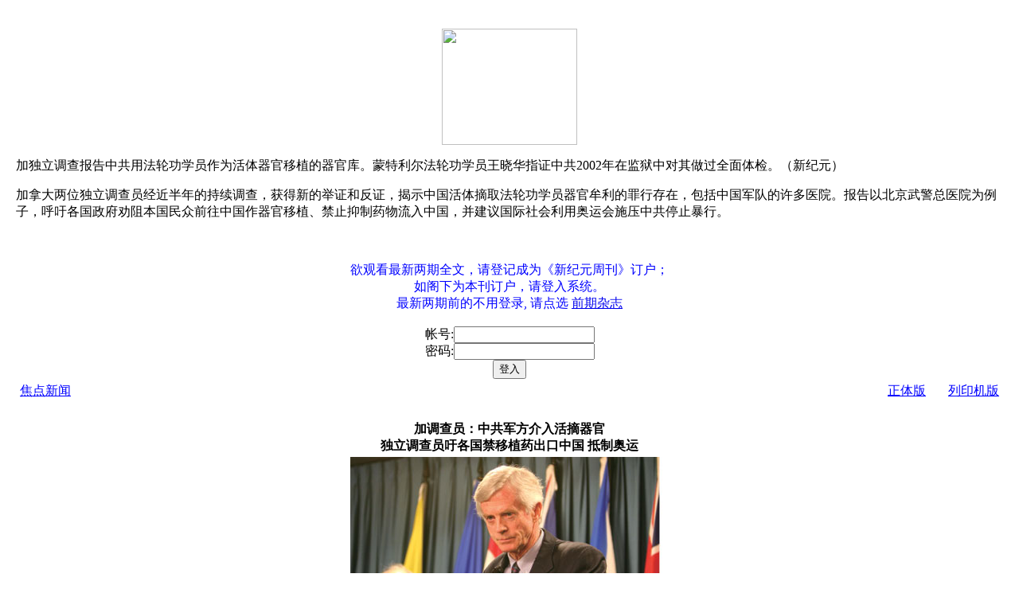

--- FILE ---
content_type: text/html
request_url: https://www.epochweekly.com/008/2659g.htm
body_size: 5673
content:
<? @ require '../head.htm';?>
<!DOCTYPE html PUBLIC "-//W3C//DTD XHTML 1.0 Transitional//EN"
"http://www.w3.org/TR/xhtml1/DTD/xhtml1-transitional.dtd">
<html xmlns="http://www.w3.org/1999/xhtml">
<head>
<TITLE>�ӵ���Ա���й����������ժ����&nbsp;&nbsp; ��������Ա����������ֲҩ�����й� ���ư���</TITLE>

<? @ require '../MagHead2g.htm';?>


  <tr>
   <td rowspan="9" align="left" valign="top" background="/images/design-v2_r12_c1.gif">
<? @ require 'MagLeftg.htm';?>
</td>
   <td colspan="6" rowspan="9" align="left" valign="top" background="/images/content_bg.gif"><table width="100%" border="0" align="left" cellpadding="5" cellspacing="5" ID="Table1">
     <tr>
       <td valign="top">

<table class="BgWhite" cellSpacing="1" cellPadding="1"  bgColor="#ffffff" border="0" ID="Table3">                        
                            <tr>
                                <td class="Line" colSpan="2">
                                    <table cellSpacing="1" cellPadding="1" width="100%" border="0">
                                        

							<tr bgColor="#ffffff">
							   <td><table width=100%>
								<td  align=left>
								<a href=/type4g.htm><font size=3 color=blue>��������</font></a>
								</td>
																<td  align=right>
								<a href=/008/2659.htm><font size=3 color=blue>�����</font></a>
								 &nbsp; &nbsp; &nbsp; 
									<a href=/008/2659pg.htm><font size=3 color=blue>��ӡ����</font></a>
								
								</td>
								</tr>
								</table>
								</td>
							</tr>
                                  
							<tr><td><br></td></tr>                                     
                                        <tr>
                                            <td>
                                                <div   align="center"><span class="BL24B"><b>
 
                                                �ӵ���Ա���й����������ժ����
                                                </span>
                                                <span class="dd18"><b>
                                                <br>��������Ա����������ֲҩ�����й� ���ư���<br>
                                                </b>
                                                
                                                </span>
     
                                                </div>
                                            </td>
                                        </tr>                                        
                 
                <tr> 
                  <td align=center  ><div align="center" class="ThemeTitle">
                      <a href="a4-13.jpg" target=_new ><img src="a4-13.jpg" 
                      
                      width=400 
                      
                      ></a>  <br><font size=2>���ô��������Ա��ǰ������Ա����̫˾˾���������Ǹ���1��31�յ����ŷ������ϡ����¼�ԪͼƬ��  <br><br></span> 
                     </div></td>
                </tr>
                
                                        
                                        <tr>
                                            <td vAlign="top">
                                                <div  align="left">
                                                <span class="dd18"><? @ require '../adsleft.htm';?>
                 ��  ��  ���ס�Ф�ա���ǿ����̫����<br><br>
                 <?
if (trim(substr("00".$vLocalIssue,-3))<=substr("00".(intval($vNewsIssue)),-3) || isset($_SESSION['UserName'])){
?>
<p align="center">
<img border="0" src="http://mag.epochtimes.com/008/a4-14.jpg" width="170" height="146">
<p align="left">
�Ӷ������鱨���й��÷��ֹ�ѧԱ��Ϊ����������ֲ�����ٿ⡣�����������ֹ�ѧԱ������ָ֤�й�2002���ڼ����ж�������ȫ����졣���¼�Ԫ��
<p align="left">
���ô���λ��������Ա��������ĳ������飬����µľ�֤�ͷ�֤����ʾ�й�����ժȡ���ֹ�ѧԱ����Ĳ�������д��ڣ������й����ӵ�����ҽԺ�������Ա����侯��ҽԺΪ���ӣ�������������Ȱ�豾������ǰ���й���������ֲ����ֹ����ҩ�������й������������������ð��˻�ʩѹ�й�ֹͣ���С�<br>
<br>
���ô�ǰ������Ա����̫˾˾���������Ǹߺͼ��ô�������Ȩ��ʦ����������˹��Ϊ�й�����ժȡ���ֹ�ѧԱ�����¼��Ķ�������Ա����1��31�����磬�ڼ��ô��׶���̫������ɽ���������̵Ļ�ժ���٣������ô�����й���ȡ���ֹ�ѧԱ���ٵ��鱨�桷�������棬��ԭ�е�18����֤�������䵽33�֡�<br>
<br>
����ָ������ҽ��ϵͳ��˵���������ٳ���ҽԺ��Ӫ��һ����Ҫ�ʽ���Դ������ͬʱָ�����й�����������ҽԺ��ͨ����������Ĳ����������˱����侯��ҽԺ�����ӡ�<br>
��
<p align="left">�ɷ�������ֲ֤��<br>
<br>
����������˹�ʹ������Ǹ���2006��7��6������̫�������ĵ�һ�ݡ������й�����ժȡ���ֹ�ѧԱ���ٵ��鱨�桷�����ǰ��30������Ѳ�ã��ɷ���������ҽ���������ֲ���ˡ�<br>
<br>
һλǰ���Ϻ���һ����ҽԺ������ҽԺ��������ֲ������֤����¶����������Ժ���ṩ��4���������������Ͳ��ԣ�������Դ�������ʣ�֮�󣬵ڶ���Ժ�����ҵ���4��������һ�������ʺϣ����ܷ��߽�������ֲ������������˵����һ�����Ĵ��ʱ����24��48Сʱ���������������뵽��һ���������ٹ����Ĵ��ڡ�����������������֤�������������ŷ���������������ͬʱָ֤����������δ֪ԭ��İ�����Ѫ���ڵ����ȷʵ���ڡ�<br>
<br>
��������Ϊ�������ֹ������ȱ�Ͷ��������ڼ����������������ֹ�ѧԱ��������;����ϵĸ���Ű����ȴ����2002��1�½���ȫ�������顣����ָ�����������ǿ��ǵ����������ۺ������������й������ֵ�������Ϊ������֤��֧Ԯ����ժ���١���ָ�ء���<br>
<br>
��һ�汨�����������Դ�1999���������Է��ֹ����Ⱥ���ʼ��������41,500������ֲ��������Դ�����������ƶ���Щ�������Է��ֹ�ѧԱ���³���ı����м����˴������ֹ�ѧԱ���Ⱥ�����ʱ�������ٱ��Ϳգ����ֹ�ѧԱ�����ʱû��ȷ�����֣��Լ��������ֹ�ѧԱʧ�ٵ�֤��֧����һ�۶ϡ�<br>
<br>
�������˵�������ٵ���Դ������������һ���޷��粵��������������ǣ���Щ�������������Ǳ�������ķ��ֹ�ѧԱ������û�о����о��ͱ�Ͷ������ķ��ֹ�ѧԱ����<br>
<br>
��������ӯ���޴�<br>
<br>
����ָ������ҽ��ϵͳ��˵���������ٳ�ΪҽԺӪ�˵�һ����Ҫ�ʽ���Դ���й����ӵ�����ҽԺ��ͨ����������Ĳ�����������Ա����侯��ҽԺΪ���ӣ���2003��������ֲ������1,607��Ԫ��2004���ϰ���Ⱦ��Ѿ��ﵽ��1,357��Ԫ������ȫ���ܴ��Ƽ�¼��3,000��Ԫ����ͬʱ����Ա��ָ��������ȥһЩ��ͨҽԺ����������ֲ������������������ȴ�Ǿ�����ҽʦ��<br>
<br>
����˵���������й���������ֲҽʦ��˵��ֻҪ���Ҳ����棬����ʱ����Ϊ����Ϊ��û�ж����ļ��ϵͳ������Щҽʦ�������й�������������ֲϵͳ���������ϵ��κ�һ���ط����ǲ��Ϸ��ġ���<br>
<br>
���滹ָ������Ĺ�����Ȼ�ڷ�����������ֲ�йصĿ��ųⷴӦ��ҩ����й���ͬʱ���й�������������ֲ��������˻ع�����Ϊ������Դ�����������޷������Ӧ�Ŀ������ơ�<br>
<br>
�й���Ӧ����<br>
<br>
���潫�й������Ե���Ļ�Ӧ��Ϊ��֤���ݡ�������˵�����й������Ա����һ��Ļ�Ӧ�������Ǽ��й������ֹ�����������һ��Ĺ�����Ϊʹ�����й��ֺ����ֹ�ѧԱ������Ȩ���¼�ƵƵ����������λ����Աͬʱָ�����й�Ψһ�ܹ��ҳ��������������б������˴����ʡ��֮�У�����֮�⣬����û������κ���Ч�Ķ�����֤�������ǲ�׼ȷ�ġ�<br>
<br>
�Ը��������Ľ���<br>
<br>
��λ����Ա�Լ��ô�Ϊ���ƣ���������ֲ����������������ơ�ȥ�й����е���ֲͨ��ҽԺ���м��̽��С�Ŀǰ�ѱ���ʵ�����׶ࡢ�¸绪�Ϳ�������ȵ�ҽԺ�����Ͳ���ȥ�й���������ֲ�������ݲ���ȫ���飬�¸绪��ҽԺƽ��ÿ����1�������׶�ÿ��ƽ����20����<br>
<br>
���޵�������ֲ�������½����ƣ�����������Ҫ��ֲ�Ĳ��˾��桰�й����ڻ�ȡ���ֹ�ѧԱ���ٵĿ��ܡ���<br>
<br>
�����������˶Ը��������Ľ��顣���а��������ô�Ӧ���䲼�����ⷨ�ɣ���ֹ���ǵ��й���ȡ���٣�ҽ�ƻ����ܾ���������ֲ���߱���������ֲ���úͻع�����ҽ�Ʒѣ��ܾ������й�����ֲ������о��ɹ����������п������ҽѧ�����߲�Ӧ�ù�������ȥ�й�����ֲ��������ҩ��˾Ӧֹͣ���й����ڽ����������ֲ���翹�ųⷴӦ����ҩ�����Ӧ��ֹ��������ҩƷ�ĳ��ڣ�Ϊȥ�й�����������ֲ�Ĳ��˽������ݿ⣻��������Ӧ����ȥ�й����Ρ���ֲ���ٵĹ��񷢳����桰�й������ٹ��弸��ȫ�����Է���Ը�������ٵķ��ˣ��������̷��ͷ��ֹ�ѧԱ����<br>
<br>
��������ֹ�й����еĸܸ�<br>
<br>
�ڽ��ܼ��߲ɷ�ʱ���Ǹ�˵�������ô�͹��ʰ�ί�ᡢ���������������̺��˶�Ա��Ӧ���������ʣ��������Ƿ�Ҫ�ͷ����������У���ȡ���٣��������򽻵�������<br>
<br>
��˵�����й����������ʱ����ŵ�����֤���й�����Ȩ���ã��������ڻ��ڽ��еĻ���ժȡ���ֹ�ѧԱ���ٵĺ������в�����˵���й��������Զ������𣿡������˻�����ͨ��ʩѹ��ʹֹͣ���еĸܸˡ���<br>
<br>
�Ǹ߶Ե��鱨��������ġ��Ǹߺ�������ֹͣ���ַ��������С���˵���������ϵ�70����������69�����ҶԷ��ֹ���ʾ���أ�ֻ��һ�����ң����й��Ⱥ����ֹ������ᡢ������ѧԱ��Ϊ��������ȡ���ٲ���ʬ�𼣣�ȥ�й���������ֲ����Ӧ����˼����������Ҳ��Ӧ�ö���������Ĭ������X<br>
��


             </span>
                                                </div>
                                            </td>
                                        </tr>

                 
                                        <tr>
                                            <td vAlign="top">
                                                <div  align="left">
                                                <span class="style17">


             </span>
                                                </div>
                                            </td>
                                        </tr>
                 
                                        <tr>
                                            <td vAlign="top">
                                                <div  align="left">
                                                <span class="style17">


             </span>
                                                </div>
                                            </td>
                                        </tr>
                 
                                        <tr>
                                            <td vAlign="top">
                                                <div  align="left">
                                                <span class="style17">


             </span>
                                                </div>
                                            </td>
                                        </tr>

<?
}
else
{
$_SESSION['path']=$_SERVER["SCRIPT_NAME"];?>
<p align="center">
<img border="0" src="http://mag.epochtimes.com/008/a4-14.jpg" width="170" height="146">
<p align="left">
�Ӷ������鱨���й��÷��ֹ�ѧԱ��Ϊ����������ֲ�����ٿ⡣�����������ֹ�ѧԱ������ָ֤�й�2002���ڼ����ж�������ȫ����졣���¼�Ԫ��
<p align="left">
���ô���λ��������Ա��������ĳ������飬����µľ�֤�ͷ�֤����ʾ�й�����ժȡ���ֹ�ѧԱ����Ĳ�������д��ڣ������й����ӵ�����ҽԺ�������Ա����侯��ҽԺΪ���ӣ�������������Ȱ�豾������ǰ���й���������ֲ����ֹ����ҩ�������й������������������ð��˻�ʩѹ�й�ֹͣ���С�
<br>
<br>
<br>
<center>
<font color=blue>���ۿ���������ȫ�ģ���Ǽǳ�Ϊ���¼�Ԫ�ܿ���������<br>�����Ϊ���������������ϵͳ��<br>
��������ǰ�Ĳ��õ�¼,  ���ѡ <a href=http://mag.epochtimes.com/pastg.htm>ǰ����־</a></font>
</font>
<FORM action="/logincheck.php" method=POST id=form1 name=form1><br>
�ʺ�:<INPUT type="text" id=text1 value="" name=email ><br>
����:<INPUT type="password" id=text1 value="" name=password> <br>
<INPUT type="submit" value="����" id=submit1 name=submit1><br>
<INPUT type="hidden" value="<? echo $_SESSION['path'];?>" name=path> 
</FORM>
<?
}
?>

<tr><td>
<table>
<tr>
<td>
<font size=2><b>���������������</td>
</tr>
<tr>
<td>

											<li><a href=/008/2636g.htm  class="sym6"><font size=2>����ǽ����֮ǰ���������</a>(��6��)
											
											<font size=2>---2007/02/08��</font>
											<br>

											
											<li><a href=/008/2646g.htm  class="sym6"><font size=2>Ҷ���սҿ�ǰ���������յ�</a>(��6��)
											
											<font size=2>---2007/02/08��</font>
											<br>

											
											<li><a href=/008/2647g.htm  class="sym6"><font size=2>�ǿ�ı�� ����ı��</a>(��6��)
											
											<font size=2>---2007/02/08��</font>
											<br>

											
											<li><a href=/008/2649g.htm  class="sym6"><font size=2>���������ڲ�ӰƬ ͻ������Σ��</a>(��6��)
											
											<font size=2>---2007/02/08��</font>
											<br>

											
</td></tr>
<tr>
<td>
<font size=2><b>�������</td>
</tr>
<tr>
<td>

											<li><a href=/008/2657g.htm class="sym6"><font size=2>�¼�������й��������������� </a>(��6��)
											
											
											<font size=2>---2007/02/08��</font>
											<br>

											
											<li><a href=/008/2634g.htm class="sym6"><font size=2>�й��׳��¹涨 ��������Ͷ���й�</a>(��6��)
											
											
											<font size=2>---2007/02/08��</font>
											<br>

											
											<li><a href=/007/2603g.htm class="sym6"><font size=2>�������ҫ�� �Ƿ��ֹ�����������Ѷ </a>(��5��)
											
											
											<font size=2>---2007/02/01��</font>
											<br>

											
											<li><a href=/007/2601g.htm class="sym6"><font size=2>�����޽��磺��������ŵ ��������� </a>(��5��)
											
											
											<font size=2>---2007/02/01��</font>
											<br>

											
											<li><a href=/007/2580g.htm class="sym6"><font size=2>Ϸ���Ϻ�ˮ��</a>(��5��)
											
											
											<font size=2>---2007/02/01��</font>
											<br>

											
											<li><a href=/000/2300g.htm class="sym6"><font size=2>80�ٳ����ı����ȱϯ ��˹���޽�������</a>(��-2��)
											
											
											<font size=2>---2006/12/14��</font>
											<br>

											
											</td>

</tr>


</table>
</td>

</tr>
<tr>
<td>
<font size=2><b>��һ���ܻ�ӭ����</td>
</tr>
<tr>
<td>
<? @ require '../newissuerankg.htm';?>
</td></tr>

                                        <tr>
                                            <td>
                                                <div align="right"><A href="#TOP">GoTop</A></div>
                                            </td>
                                        </tr>
                                        

                                    
                                    </table>
                                </td>
                            </tr>
                            

                        </table>

 <table  border="0" cellspacing="1" cellpadding="1" ID="Table2">
 <tr>


 
<td align=center><a class=a href="/cdn-cgi/l/email-protection#[base64]"> �Ƽ�������</a></td>



</tr>
</table>
<? @ require '../ads468b.htm';?>
</td>
     </tr>
   </table></td>
   <td><img src="/images/spacer.gif" width="1" height="36" border="0" alt="" /></td>
  </tr>


<? @ require '../MagFooter2g.htm';?><script defer src="https://static.cloudflareinsights.com/beacon.min.js/vcd15cbe7772f49c399c6a5babf22c1241717689176015" integrity="sha512-ZpsOmlRQV6y907TI0dKBHq9Md29nnaEIPlkf84rnaERnq6zvWvPUqr2ft8M1aS28oN72PdrCzSjY4U6VaAw1EQ==" data-cf-beacon='{"version":"2024.11.0","token":"351f07f707954265b7dea9ded96c325d","r":1,"server_timing":{"name":{"cfCacheStatus":true,"cfEdge":true,"cfExtPri":true,"cfL4":true,"cfOrigin":true,"cfSpeedBrain":true},"location_startswith":null}}' crossorigin="anonymous"></script>
<script data-cfasync="false" src="/cdn-cgi/scripts/5c5dd728/cloudflare-static/email-decode.min.js"></script>